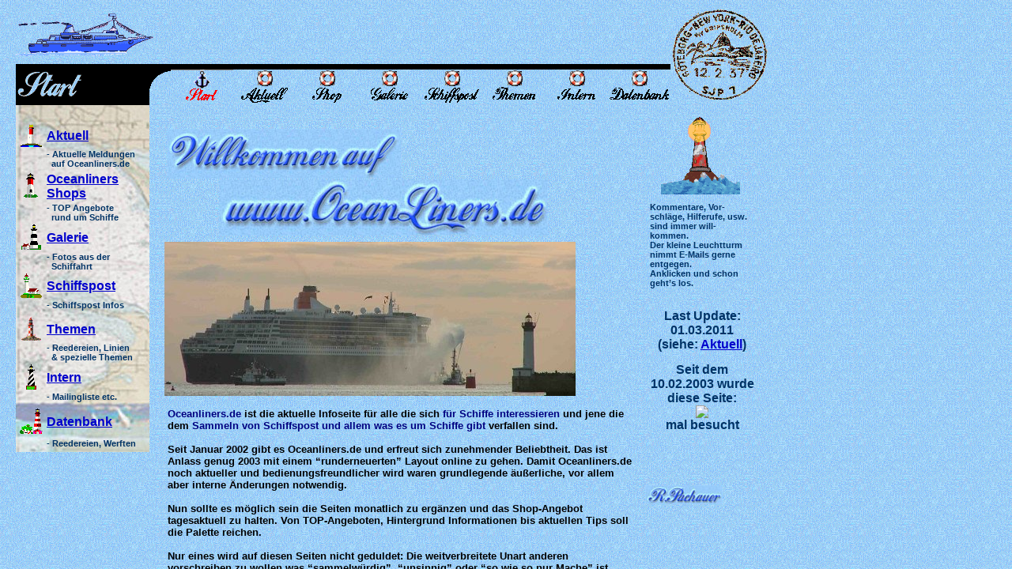

--- FILE ---
content_type: text/html
request_url: http://oceanliners.de/index.htm
body_size: 1109
content:
<!DOCTYPE HTML PUBLIC "-//W3C//DTD HTML 4.01 Frameset//EN"
   "http://www.w3.org/TR/html4/frameset.dtd">
<html>
  <HEAD>
  <TITLE>Homeport OceanLiners.de</TITLE>
  <META NAME="Audience" CONTENT="Alle">
  <META NAME="Author" CONTENT="Reiner Pachauer">
  <meta name="content-language" content="de">
  <meta NAME="language" CONTENT="de">
  <META NAME="Copyright" CONTENT="Reiner Pachauer">
  <link rel="shortcut icon" href="favicon.ico" type="image/x-icon">
<meta name="verify-v1" content="rzrgQNFOhY6o4znYf8pDOFtkmQBtKt7y0VmuJzcXpHs=" />
  <META HTTP-EQUIV="Content-type" CONTENT="text/html; CHARSET=iso-8859-1">
  <link href="style.css" type="text/css" rel="STYLESHEET">
  <link href="site.css" type="text/css" rel="STYLESHEET">
  <META NAME="Description" CONTENT="Informationen, Sammlerartikel, Schiffspost f&uuml;r Passagierschiff-Fans">
  <META NAME="Keywords" CONTENT="OceanLiner, Ocean Liners, Dampfer, Schiff, Kreuzfahrt, Maritim, Shop-Angebot, Schiffspost, Seepost, Passagierliste, Speisekarte">
  <META NAME="Publisher" CONTENT="Reiner Pachauer">
  <META NAME="Revisit-after" CONTENT="10 days">
  <META NAME="Robots" CONTENT="INDEX,FOLLOW">
  <META HTTP-EQUIV="Content-language" CONTENT="de">

</HEAD>

               <frameset frameborder="0" framespacing="0" rows="133,*">
               <frame marginheight="0" marginwidth="0" name="header" title="header" noresize scrolling="NO" src="./header_index.htm">
               <frameset frameborder="0" framespacing="0" cols="208,*">
               <frame name="left" title="left" marginheight="0" marginwidth="0" noresize scrolling="NO" src="./left_index.html">
               <frame name="body" marginheight="0" marginwidth="0" title="body" scrolling="AUTO" src="./body_index.htm">
               </frameset>
  <noframes>
    <p>Wenn Sie diesen Text lesen können, bedeutet das, dass Ihr Browser nicht mit Frames umgehen kann.  Oceanliners.de ist die aktuelle Infoseite für alle die sich für Schiffe interessieren und jene die dem Sammeln von Schiffspost und allem was es um Schiffe gibt verfallen sind.

Seit Januar 2002 gibt es Oceanliners.de und erfreut sich zunehmender Beliebtheit. Alle Seiten können ausgehend von der Seite mit der Inhaltsangabe angezeigt werden. <a href="left_index.html">Inhalt</a></p>
  </noframes>
               </frameset>

</html>

--- FILE ---
content_type: text/html
request_url: http://oceanliners.de/header_index.htm
body_size: 1709
content:
<html>

	<head>
		<title>Oceanliners</title>
		<meta http-equiv="Content-Type" content="text/html; charset=ISO-8859-1">
		<title>Oceanliners Aktuell</title>
		<meta name="Audience" content="Alle">
		<meta name="Author" content="Reiner Pachauer">
		<meta name="Copyright" content="Reiner Pachauer">
		<meta name="Description" content="Oceanliner Shop, Schiffspost, Termine, Kreuzfahrt, Datenbank. OceanLiners.de ist die aktuelle Infoseite f&uuml;r alle die sich f&uuml;r Schiffe interessieren und die dem Sammeln von Schiffspost und allem was es um Schiffe gibt verfallen sind.">
		<meta name="Keywords" content="OceanLiner, Imperator, Monte, Titanic, Liner, Dampfer, Schiff, Ozean, Seefahrt, Seereise, Kreuzfahrt, Maritim, Hafen, Reeder, Werft, Hapag, HADAG, HSDG, Lloyd, Cunard, SAL, DFDS, Prinz Hamlet, Hamburg, Bremen, Cuxhaven, Bremerhaven,Auswanderung, Geschichte, Wirtschaft, Schiffspost, Seepost, Passagierliste, Speisekarte, Postkarte, Souvenier">
		<meta name="Publisher" content="Reiner Pachauer">
<meta name="language" content="de">
		<meta name="Revisit-after" content="60 days">
		<meta name="Robots" content="INDEX,FOLLOW">
		<meta http-equiv="Content-language" content="de">
		<meta http-equiv="Content-type" content="text/html; CHARSET=iso-8859-1">		<base target="_parent">
		<link href="style.css" type="text/css" rel="STYLESHEET">
		<link href="site.css" type="text/css" rel="STYLESHEET">
<script type="text/javascript">
if (parent.location.href == location.href) {
parent.location.href = "index.htm";
};
</script>		
	</head>

	<body text="#000000" link="#0000CC" vlink="#3366FF" alink="#800000">
		<table width="924" border="0" cellspacing="0" cellpadding="0">
			<tr align="LEFT" valign="TOP">
				<td width="19" height="9"><img src="images/clearpixel.gif" alt="" height="1" width="19" border="0"></td>
				<td width="1"><img src="images/clearpixel.gif" alt="" height="1" width="1" border="0"></td>
				<td width="174"><img src="images/clearpixel.gif" alt="" height="1" width="174" border="0"></td>
				<td width="22"><img src="images/clearpixel.gif" alt="" height="1" width="22" border="0"></td>
				<td width="1"><img src="images/clearpixel.gif" alt="" height="1" width="1" border="0"></td>
				<td></td>
				<td width="8"><img src="images/clearpixel.gif" alt="" height="1" width="8" border="0"></td>
				<td width="31"><img src="images/clearpixel.gif" alt="" height="1" width="31" border="0"></td>
				<td></td>
			</tr>
			<tr align="LEFT" valign="TOP">
				<td colspan="8" height="7"></td>
				<td rowspan="6" align="CENTER" valign="MIDDLE" width="124"><img src="images/a_G1_10.gif" alt="MV Gripsholm" height="119" width="124" border="0"></td>
			</tr>
			<tr align="LEFT" valign="TOP">
				<td height="2"></td>
				<td rowspan="3" colspan="2" align="CENTER" valign="MIDDLE" width="175"><img src="images/yacht1.gif" alt="Ahoi" height="56" width="175" border="0"></td>
				<td colspan="5"></td>
			</tr>
			<tr align="LEFT" valign="TOP">
				<td height="51"></td>
				<td colspan="2"></td>
				<td width="544"><applet id="TickerTape1" codebase="./" code="TickerTape.class" alt="" name="TickerTape1" width="544" height="51">
						<param name="text1" value="OceanLiners.de - Die Homepage für maritime Sammler    *   Schiffspost   *    Postkarten  *    Bücher  *    Porzellan  *    Infos  *    Stories   *    ......">
						<param name="speed" value="35">
						<param name="framecolor" value="lightGray">
						<param name="backcolor" value="black">
						<param name="LEDcolor" value="lightGray">
						<param name="ledtype" value="2">
						<param name="ledcolor" value="green">
						<param name="LEDsize" value="3">
					</applet></td>
				<td colspan="2"></td>
			</tr>
			<tr align="LEFT" valign="TOP">
				<td height="3"></td>
				<td colspan="5"></td>
			</tr>
			<tr align="LEFT" valign="TOP">
				<td colspan="8" height="9"></td>
			</tr>
			<tr align="LEFT" valign="TOP">
				<td colspan="2" height="47"></td>
				<td rowspan="3" colspan="2" width="196"><img src="images/Banner_Start.gif" alt="Start" border="0"></td>
				<td rowspan="2" colspan="3" width="553">
					<table width="553" border="0" cellspacing="0" cellpadding="0">
						<tr align="LEFT" valign="TOP">
							<td width="79"><a href="./index.htm"><img id="NavigationButton1" src="images/But_StartA.gif" alt="Start" border="0"></a></td>
							<td width="79"><a href="./aktuell.htm"><img src="images/But_AktN.gif" alt="Aktuell" border="0"></a></td>
							<td width="79"><a href="Shop/shop.htm" target="_parent"><img src="images/But_ShopN.gif" alt="Shop" border="0"></a></td>
							<td width="79"><a href="galerie.htm" target="_parent"><img src="images/But_GalN.gif" alt="Fotogalerie" border="0"></a></td>
							<td width="79"><a href="./schiffspost.htm"><img src=images/But_SchPN.gif alt="Schiffspost" border="0"></a></td>
							<td width="79"><a href="Themen.html"><img src="images/But_ThemN.gif" alt="Themen" border="0"></a></td>
							<td width="79" height="51"><a href="intern.htm"><img src="images/But_IntN.gif" alt="Intern" border="0"></a></td>
						</tr>
					</table>
				</td>
				<td><a href="datenbank.htm"><img src="images/But_DBN.gif" alt="Datenbank" border="0"></a></td>
			</tr>
			<tr align="LEFT" valign="TOP">
				<td colspan="2" height="4"></td>
				<td colspan="2"></td>
			</tr>
			<tr align="LEFT" valign="TOP">
				<td colspan="2" height="1"></td>
				<td colspan="5"></td>
			</tr>
		</table>
	</body>

</html>

--- FILE ---
content_type: text/html
request_url: http://oceanliners.de/left_index.html
body_size: 1172
content:
<html>

	<head>
		<meta http-equiv="Content-Type" content="text/html; charset=ISO-8859-1">
		<meta name="author" content="RPachauer">
		<title>Oceanliners</title>
		<base target="_top">
		<link href="style.css" type="text/css" rel="STYLESHEET">
		<link href="site.css" type="text/css" rel="STYLESHEET">
<script type="text/javascript">
if (parent.location.href == location.href) {
parent.location.href = "index.htm";
};
</script>		
	</head>

	<body text="#000000" link="#0000CC" vlink="#3366FF" alink="#800000">
		<table border="0" cellspacing="0" cellpadding="0">
			<tr align="LEFT" valign="TOP">
				<td width="20"><img src="images/clearpixel.gif" alt="" height="1" width="20" border="0"></td>
				<td width="169">
					<table width="100%" border="0" cellspacing="1" cellpadding="1" background="images/a_hint0.jpg">
						<tr>
							<td valign="middle" width="34">
								<p>&nbsp;</p>
							</td>
							<td width="128">
								<p>&nbsp;</p>
							</td>
						</tr>
						<tr valign="TOP">
							<td valign="middle" width="34" height="18">
								<table width="100%" border="0" cellspacing="0" cellpadding="0">
									<tr>
										<td align="CENTER"><a href="aktuell.htm"><img src="images/barn.gif" alt="" height="30" width="27" border="0"></a></td>
									</tr>
								</table>
							</td>
							<td valign="MIDDLE" width="128">
								<p class="h6"><a href="aktuell.htm">Aktuell</a></p>
							</td>
						</tr>
						<tr valign="TOP">
							<td valign="middle" height="18">
								<p>&nbsp;</p>
							</td>
							<td class="h5" width="128">- Aktuelle Meldungen<br>
								&nbsp; auf Oceanliners.de</td>
						</tr>
						<tr valign="TOP">
							<td valign="middle" width="34" height="18">
								<table width="100%" border="0" cellspacing="0" cellpadding="0">
									<tr>
										<td align="CENTER"><a href="Shop/shop.htm"><img src="images/lighthouse.gif" alt="" height="31" width="18" border="0"></a></td>
									</tr>
								</table>
							</td>
							<td valign="MIDDLE" width="128">
								<p class="h6"><a href="Shop/shop.htm" target="_parent">Oceanliners Shops</a></p>
							</td>
						</tr>
						<tr valign="TOP">
							<td valign="middle">
								<p>&nbsp;</p>
							</td>
							<td class="h5" width="128">- TOP Angebote<br>
								&nbsp; rund um Schiffe</td>
						</tr>
						<tr valign="TOP">
							<td valign="middle" width="34" height="18">
								<table width="100%" border="0" cellspacing="0" cellpadding="0">
									<tr>
										<td align="CENTER"><a href="galerie.htm" target="_parent"><img src="images/bocc.gif" alt="" height="32" width="25" border="0"></a></td>
									</tr>
								</table>
							</td>
							<td align="LEFT" valign="MIDDLE" width="128">
								<p class="h6"><a href="galerie.htm">Galerie</a></p>
							</td>
						</tr>
						<tr valign="TOP">
							<td valign="middle" height="26">
								<p>&nbsp;</p>
							</td>
							<td class="h5" width="128">- Fotos aus der<br>
								
								&nbsp; Schiffahrt</td>
						</tr>
						<tr valign="TOP">
							<td valign="middle" width="34" height="18">
								<table width="100%" border="0" cellspacing="0" cellpadding="0">
									<tr>
										<td align="CENTER"><a href="schiffspost.htm" target="_parent"><img src="images/blanco.gif" alt="" height="31" width="27" border="0"></a></td>
									</tr>
								</table>
							</td>
							<td valign="MIDDLE" width="128">
								<p class="h6"><a title="Schiffspost" href="schiffspost.htm" target="_parent">Schiffspost</a></p>
							</td>
						</tr>
						<tr valign="TOP">
							<td valign="middle">
								<p>&nbsp;</p>
							</td>
							<td class="h5" width="128">- Schiffspost Infos</td>
						</tr>
<tr valign="TOP">
							<td valign="middle" width="34" height="18">
								<table width="100%" border="0" cellspacing="0" cellpadding="0">
									<tr>
										<td align="CENTER"><a href="Themen.html" target="_parent"><img src="images/Lrw.gif" alt="" height="30" width="25" border="0"></a></td>
									</tr>
								</table>
							</td>
							<td valign="MIDDLE" width="128">
								<p class="h6"><a href="Themen.html" target="_parent">Themen</a></p>
							</td>
						</tr>
						<tr valign="TOP">
							<td valign="middle" height="18">
								<p>&nbsp;</p>
							</td>
							<td class="h5" width="128">- Reedereien, Linien<br>
								&nbsp; &amp; spezielle Themen</td>
						</tr>
						<tr valign="TOP">
							<td valign="middle" width="34" height="18">
								<table width="100%" border="0" cellspacing="0" cellpadding="0">
									<tr>
										<td align="CENTER"><a href="intern.htm" target="_parent"><img src="images/LHsm.gif" alt="" height="32" width="13" border="0"></a></td>
									</tr>
								</table>
							</td>
							<td valign="MIDDLE" width="128">
								<p class="h6"><a href="intern.htm" target="_parent">Intern</a></p>
							</td>
						</tr>
						<tr valign="TOP">
							<td valign="middle" height="18">
								<p>&nbsp;</p>
							</td>
							<td class="h5" width="128">- Mailingliste etc.</td>
						</tr>
						<tr>
							<td valign="middle" width="34">
								<table width="100%" border="0" cellspacing="0" cellpadding="0">
									<tr>
										<td align="CENTER"><a href="datenbank.htm" target="_parent"><img src="images/assat.gif" alt="" height="32" width="29" border="0"></a></td>
									</tr>
								</table>
							</td>
							<td width="128">
								<p class="h6"><a href="datenbank.htm" target="_parent">Datenbank</a></p>
							</td>
						</tr>
						<tr>
							<td valign="middle" height="18">
								<p>&nbsp;</p>
							</td>
							<td class="h5" width="128">- Reedereien, Werften&nbsp;</td>
						</tr>
					</table>
				</td>
			</tr>
		</table>
	</body>

</html>

--- FILE ---
content_type: text/html
request_url: http://oceanliners.de/body_index.htm
body_size: 2508
content:
<html>

	<head>
		<meta http-equiv="content-type" content="text/html; charset=ISO-8859-1">
		<base target="_parent">
		<title>Oceanliners</title>
		<link href="site.css" type="text/css" rel="STYLESHEET">
		<meta name="author" content="Reiner Pachauer">

<script type="text/javascript">
if (parent.location.href == location.href) {
parent.location.href = "index.htm";
};
</script>	
	</head>

	<body bgcolor="white" text="black" link="#0000CC" vlink="#3366FF" alink="maroon">

<table border="0" cellpadding="0" cellspacing="0" width="734">
    <tr>
        <td align="left" valign="top"><table border="0" cellpadding="0" cellspacing="0"
             width="572">
                <tr>
                    <td width="3" height="30" align="left" valign="top"><p><img src="images/clearpixel.gif"
                         width="3" height="1" border="0"></td>
                    <td width="1" align="left" valign="top"><p><img src="images/clearpixel.gif"
                         width="1" height="1" border="0"></td>
                    <td width="3" align="left" valign="top"><p><img src="images/clearpixel.gif"
                         width="3" height="1" border="0"></td>
                    <td width="57" align="left" valign="top"><p><img src="images/clearpixel.gif"
                         width="57" height="1" border="0"></td>
                    <td width="154" align="left" valign="top"><p><img src="images/clearpixel.gif"
                         width="154" height="1" border="0"></td>
                    <td width="38" align="left" valign="top"><p><img src="images/clearpixel.gif"
                         width="38" height="1" border="0"></td>
                    <td width="273" align="left" valign="top"><p><img src="images/clearpixel.gif"
                         width="273" height="1" border="0"></td>
                    <td width="38" align="left" valign="top"><p><img src="images/clearpixel.gif"
                         width="38" height="1" border="0"></td>
                    <td width="2" align="left" valign="top"><p><img src="images/clearpixel.gif"
                         width="2" height="1" border="0"></td>
                    <td width="3" align="left" valign="top"><p><img src="images/clearpixel.gif"
                         width="3" height="1" border="0"></td>
                </tr>
                <tr>
                    <td align="left" valign="top"></td>
                    <td width="589" align="left" valign="top" colspan="9"><p><img src="images/0_Willkommen.jpg"
                         border="0"></td>
                </tr>
                <tr>
                    <td height="1" align="left" valign="top" colspan="10"></td>
                </tr>
                <tr>
                    <td height="79" align="left" valign="top" colspan="4"></td>
                    <td width="465" align="left" valign="top" colspan="3"><p><img src="images/0_Oceanliners.jpg"
                         border="0"></td>
                    <td align="left" valign="top" colspan="3"></td>
                </tr>
                <tr>
                    <td height="12" align="left" valign="top" colspan="10"><p><img src="QM2.jpg"
                         border="0"></td>
                </tr>
                <tr>
                    <td height="280" align="left" valign="top" colspan="2"></td>
                    <td width="540" height="280" align="left" valign="top" colspan="8"
                     class="f1"><p><span style="COLOR: rgb(0,0,128)"><br>
                        Oceanliners.de </span>ist die aktuelle Infoseite f&uuml;r 
                        alle die sich <span style="COLOR: rgb(0,0,128)">f&uuml;r 
                        Schiffe interessieren</span> und jene die dem <span style="COLOR: rgb(0,0,128)">Sammeln 
                        von Schiffspost und allem was es um Schiffe gibt</span> 
                        verfallen sind. <br> <br> Seit Januar 2002 gibt es Oceanliners.de 
                        und erfreut sich zunehmender Beliebtheit. Das ist Anlass 
                        genug 2003 mit einem “runderneuerten” Layout online 
                        zu gehen. Damit Oceanliners.de noch aktueller und bedienungsfreundlicher 
                        wird waren grundlegende &auml;u&szlig;erliche, vor allem 
                        aber interne &Auml;nderungen notwendig.<br> <br> Nun 
                        sollte es m&ouml;glich sein die Seiten monatlich zu 
                        erg&auml;nzen und das Shop-Angebot tagesaktuell zu halten. 
                        Von TOP-Angeboten, Hintergrund Informationen bis aktuellen 
                        Tips soll die Palette reichen. <br> <br> Nur eines wird 
                        auf diesen Seiten nicht geduldet: Die weitverbreitete 
                        Unart anderen vorschreiben zu wollen was “sammelw&uuml;rdig”, 
                        “unsinnig” oder “so wie so nur Mache” ist. Information 
                        JA, Vorschriften NEIN ist die Maxime! So, genug der 
                        Worte und hinein ins Vergn&uuml;gen. Viel Spa&szlig; 
                        und &quot;Happy Shopping&quot; w&uuml;nscht</td>
                </tr>
                <tr>
                    <td height="49" align="left" valign="top" colspan="2"></td>
                    <td width="214" align="left" colspan="3"><p><img src="images/0_OL.jpg"
                         border="0"></td>
                    <td align="left" valign="top" colspan="5"></td>
                </tr>
                <tr>
                    <td height="8" align="left" valign="top" colspan="10"></td>
                </tr>
                <tr>
                    <td width="7" align="left" valign="top" colspan="3"></td>
                    <td width="582" align="left" valign="top" colspan="6" class="TextObject"></td>
                    <td align="left" valign="top"></td>
                </tr>
                <tr>
                    <td height="13" align="left" valign="top" colspan="10"></td>
                </tr>
                <tr>
                    <td width="567" height="3" align="left" valign="top" colspan="8"><p><img src="images/PurpleLine.gif"
                         width="567" height="3" border="0"></td>
                    <td align="left" valign="top" colspan="2"></td>
                </tr>
            </table></td>
        <td align="left" valign="top"><table border="0" cellpadding="0" cellspacing="0"
             width="162" nof="LY">
                <tr>
                    <td width="12" height="6" align="left" valign="top"><p><img src="images/clearpixel.gif"
                         width="12" height="1" border="0"></td>
                    <td align="left" valign="top"></td>
                </tr>
                <tr>
                    <td height="545" align="left" valign="top"><p>&nbsp;</td>
                    <td width="150" height="545" align="left" valign="top"><table
                         border="0" cellpadding="0" cellspacing="0" width="147">
                            <tr>
                                <td width="3" height="8" align="left" valign="top"><p><img src="images/clearpixel.gif"
                                     width="3" height="1" border="0"></td>
                                <td width="6" align="left" valign="top"><p><img src="images/clearpixel.gif"
                                     width="6" height="1" border="0"></td>
                                <td width="14" align="left" valign="top"><p><img src="images/clearpixel.gif"
                                     width="14" height="1" border="0"></td>
                                <td align="left" valign="top"></td>
                                <td width="18" align="left" valign="top"><p><img src="images/clearpixel.gif"
                                     width="18" height="1" border="0"></td>
                                <td width="6" align="left" valign="top"><p><img src="images/clearpixel.gif"
                                     width="6" height="1" border="0"></td>
                            </tr>
                            <tr>
                                <td height="98" align="left" valign="top" colspan="3"></td>
                                <td width="100" align="left"><p><a href="mailto:Bestellung@oceanliners.de"><img src="images/anithouse.gif"
                                     border="0" alt="Mail to OceanLiners.de"></a></td>
                                <td align="left" valign="top" colspan="2"></td>
                            </tr>
                            <tr>
                                <td height="10" align="left" valign="top" colspan="6"></td>
                            </tr>
                            <tr>
                                <td align="left" valign="top" colspan="2"></td>
                                <td width="132" align="left" valign="top" colspan="3"><p
                                     class="h5">Kommentare, Vor- schl&auml;ge, 
                                    Hilferufe, usw. sind immer will- kommen.<br> 
                                    Der kleine Leuchtturm nimmt E-Mails gerne 
                                    entgegen.<br> Anklicken und schon geht’s 
                                    los.</td>
                                <td align="left" valign="top"></td>
                            </tr>
                            <tr>
                                <td height="25" align="left" valign="top" colspan="6"></td>
                            </tr>
                            <tr>
                                <td align="left" valign="top"></td>
                                <td width="144" align="left" valign="top" colspan="5"><p
                                     align="center" class="h6">Last Update:<br>01.03.2011<br> (siehe: <a href="aktuell.htm">Aktuell</a>)</td>
                            </tr>
                            <tr>
                                <td height="12" align="left" valign="top" colspan="6"></td>
                            </tr>
                            <tr>
                                <td align="left" valign="top"></td>
                                <td width="144" align="left" valign="top" colspan="5"
                                 class="TextObject"><p align="center" class="h6">Seit 
                                    dem 10.02.2003 wurde diese Seite:<br> <img src="http://cgicounter.onlinehome.de/cgi-bin/cnt?clsid=1c60d4ec1a3959204b21b28e755577381"
                                     border="0"><br> mal besucht</td>
                            </tr>
                            <tr>
                                <td height="3" align="left" valign="top" colspan="6"></td>
                            </tr>
                            <tr>
                                <td height="60" align="left" valign="top"></td>
                                <td width="144" align="left" valign="top" colspan="5"></td>
                            </tr>
                            <tr>
                                <td height="4" align="left" valign="top" colspan="6"></td>
                            </tr>
                            <tr>
                                <td align="left" valign="top"><p>&nbsp;</td>
                                <td width="144" align="left" valign="top" colspan="5"><table
                                     border="0" cellpadding="0" cellspacing="0"
                                     width="100%">
                                        <tr>
                                            <td align="left"><p><img src="images/RP.jpg"
                                                 border="0"></td>
                                        </tr>
                                    </table></td>
                            </tr>
                        </table></td>
                </tr>
            </table></td>
    </tr>
</table>

<table border="0" width="95%">
    <tr>
        <td><p align="right"><font size="2">&copy; 2003 </font><a href="mailto:Bestellung@oceanliners.de"><font
             size="2">Oceanliners.de</font></a></td>
    </tr>
</table>
</body>

</html>

--- FILE ---
content_type: text/css
request_url: http://oceanliners.de/style.css
body_size: 110
content:
/* CSS definition file containing sitestyle stylesheets */
BODY { background-image: url("Images/back.gif");}
 

--- FILE ---
content_type: text/css
request_url: http://oceanliners.de/site.css
body_size: 6845
content:
/* ================================================
	TopStyle Pro Export
	Source File: C:\00_SHOP\site.css
	Target: CSS Level 1
================================================ */

BODY {
	background-image: url(images/back.gif);
	background-attachment: fixed;
}

.Bereich, .ClearFeldT {
	background-image: url(images/back.gif);
	border: 0px;
	font-size: 11pt;
	font-weight: bold;
	color: #003366;
text-align: left;
}

.Bereich, .ClearFeldR {
	background-image: url(images/back.gif);
	border: 0px;
	font-family: "Arial", sans-serif;
	font-size: 9pt;
	font-weight: bold;
	color: #003366;
text-align: right;
}

.Bereich, .ClearFeldL {
	background-image: url(images/back.gif);
	border: 0px;
	font-family: "Arial", sans-serif;
	font-size: 9pt;
	font-weight: bold;
	color: #003366;
text-align: left;
}

body, textarea {
  background-image: url(images/back.gif);
  color: Black;
  background-color: White;
  }

.Adresse {
	font-family: Arial, Helvetica, sans-serif;
	font-style: italic;
}

.Bulleted list {
	list-style-type: disc;
}

.Caption {
	font-family: Arial,Helvetica,Geneva,Sans-serif,sans-serif;
	font-size: x-small;
	font-style: italic;
}

.Code {
	font-family: Arial,Helvetica,Geneva,Sans-serif,sans-serif;
	vertical-align: baseline;
}

.Comment {
	font-family: "Courier New", Courier, monospace;
	color: rgb(0,128,0);
	list-style-type: none;
}

.Credits {
	font-family: 'Times New Roman', Times, Serif, serif;
	font-size: x-small;
	font-weight: bold;
	vertical-align: baseline;
	text-align: center;
}

.Danksagung {
	font-family: 'Times New Roman', Times, Serif, serif;
	font-size: x-small;
	font-weight: bold;
	text-align: left;
}

.Directory list {
	list-style-type: disc;
}


.f1 {
	font-family: "Arial", sans-serif;
	font-size: 10pt;
	font-weight: bold;
	color: #000000;
	margin-top: 0px;
}

.f2 {
	font-family: "Arial", sans-serif;
	font-size: 9pt;
	font-weight: bold;
	color: #000000;
	margin-top: 0px;
}

.f4 {
	font-family: "Arial", sans-serif;
	font-size: 10pt;
	font-weight: bold;
	color: #003366;
	margin-top: 0px;
}

.f5 {
	font-family: "Arial", sans-serif;
	font-size: 9pt;
	font-weight: bold;
	color: #003366;
	margin-top: 0px;
}

.Footnotes {
	font-family: Arial,Helvetica,Geneva,Sans-serif,sans-serif;
	font-size: x-small;
	list-style-type: decimal;
}

.Formatiert {
	font-family: Arial,Helvetica,Geneva,Sans-serif,sans-serif;
}

.Fu?noten {
	font-family: Arial,Helvetica,Geneva,Sans-serif,sans-serif;
	font-size: x-small;
}

.gr1 {
	font-family: Verdana,Arial, sans-serif;
	font-size: 1pt;
}

.gr10 {
	font-family: Verdana,Arial, sans-serif;
	font-size: 10pt;
}

.gr11 {
	font-family: Verdana,Arial, sans-serif;
	font-size: 11pt;
}

.gr12 {
	font-family: Verdana,Arial, sans-serif;
	font-size: 12pt;
}

.gr36 {
	font-family: Verdana,Arial, sans-serif;
	font-size: 36pt;
}

.gr6 {
	font-family: Verdana,Arial, sans-serif;
	font-size: 6pt;
}

.gr7 {
	font-family: Verdana,Arial, sans-serif;
	font-size: 7pt;
}

.gr8 {
	font-family: Verdana,Arial, sans-serif;
	font-size: 8pt;
}

.gr9 {
	font-family: Verdana,Arial, sans-serif;
	font-size: 9pt;
}

.h1 {
	font-family: Verdana,Arial, sans-serif;
	font-size: 24pt;
	font-weight: bold;
	color: #0000CC;
	margin-top: 20px;
}

.h2 {
	font-family: Verdana,Arial, sans-serif;
	font-size: 9pt;
	font-weight: bold;
	color: #003366;
	margin-top: 20px;
}

.h3 {
	font-family: Verdana,Arial, sans-serif;
	font-size: 8pt;
	font-weight: bold;
	color: #0000CC;
}

.h4 {
	font-family: "Arial", sans-serif;
	font-size: 10pt;
	font-weight: bold;
	color: #0000CC;
	margin-top: 0px;
}

.h5 {
	font-family: "Arial", sans-serif;
	font-size: 8pt;
	font-weight: bold;
	color: #003366;
	margin-top: 0px;
}

.h6 {
	font-family: "Arial", sans-serif;
	font-size: 12pt;
	font-weight: bold;
	color: #003366;
	margin-top: 2px;
}

.h7 {
	font-family: "Arial", sans-serif;
	font-size: 12pt;
	font-weight: bold;
	color: #0000CD;
	margin-top: 2px;
	margin-bottom: 0px;
}

.h8 {
	font-family: "Arial", sans-serif;
	font-size: 9pt;
	font-weight: bold;
	color: #0000CC;
	margin-top: 0px;
}
.h9 {
	font-family: "Arial", sans-serif;
	font-size: 16pt;
	font-weight: bold;
	color: #0000CD;
	margin-top: 2px;
	margin-bottom: 0px;
}



.Menu list  { background-color: gray; list-style-type: disc }

.NewsW { 
	font-family: Verdana, Arial, Helvetica, sans-serif;
	font-size: 7pt;
	color: white;
	
}

.NavBar {
	vertical-align: baseline;
}

.NavBar Vertical {
	list-style-type: none;
	text-align: center;
}

.Numbered list {
	list-style-type: decimal;
}

.P {
	font-family: Arial,Helvetica,Geneva,Sans-serif,sans-serif;
	font-weight: normal;
	font-style: normal;
	text-decoration: none;
}

.PRE {
	font-family: Arial,Helvetica,Geneva,Sans-serif,sans-serif;
}

.Quotes {
	font-family: Arial,Helvetica,Geneva,Sans-serif,sans-serif;
	font-size: medium;
	font-style: italic;
	vertical-align: baseline;
}

Subheads {
	font-family: Arial,Helvetica,Geneva,Sans-serif,sans-serif;
	font-size: x-small;
	vertical-align: baseline;
}

Titel {
	font-family: Arial,Helvetica,Geneva,Sans-serif,sans-serif;
	font-size: x-small;
	font-style: italic;
}

.Ueberschrift1 {
	font-family: Arial,Helvetica,Geneva,Sans-serif,sans-serif;
	font-size: x-large;
	font-weight: bold;
}

.Ueberschrift2 {
	font-family: Arial,Helvetica,Geneva,Sans-serif,sans-serif;
	font-size: large;
	font-weight: bold;
}

.Ueberschrift3 {
	font-family: Arial,Helvetica,Geneva,Sans-serif,sans-serif;
	font-size: medium;
	font-weight: bold;
}

.Ueberschrift4 {
	font-family: Arial,Helvetica,Geneva,Sans-serif,sans-serif;
	font-weight: bold;
}

.Ueberschrift5 {
	font-family: Arial,Helvetica,Geneva,Sans-serif,sans-serif;
	font-size: x-small;
	font-weight: bold;
}

.Ueberschrift6 {
	font-family: Arial,Helvetica,Geneva,Sans-serif,sans-serif;
	font-size: xx-small;
	font-weight: bold;
}

.Untertitel {
	font-family: 'Arial Black', 'Helvetica Bold', Charcoal, Sans-serif, sans-serif;
	font-size: x-small;
}

.Zitate {
	font-family: Arial,Helvetica,Geneva,Sans-serif,sans-serif;
	font-size: medium;
	font-style: italic;
}

EM.Betonung {
	text-decoration: none;
	vertical-align: baseline;
	text-transform: none;
	font-family: "Arial", sans-serif;
	color: #0000CC;
}

EM.Blau {
	font-weight: bold;
	color: #0000CC;
}

P.Haupttext  { color: #000000; font-weight: bold; font-size: 10pt; font-family: Arial, sans-serif; text-decoration: none; background-image: url(images/back.gif); text-align: justify; text-transform: none; text-indent: 0pt; vertical-align: baseline; margin-top: 2pt; display: block }




--- FILE ---
content_type: text/css
request_url: http://oceanliners.de/style.css
body_size: 110
content:
/* CSS definition file containing sitestyle stylesheets */
BODY { background-image: url("Images/back.gif");}
 

--- FILE ---
content_type: text/css
request_url: http://oceanliners.de/site.css
body_size: 6845
content:
/* ================================================
	TopStyle Pro Export
	Source File: C:\00_SHOP\site.css
	Target: CSS Level 1
================================================ */

BODY {
	background-image: url(images/back.gif);
	background-attachment: fixed;
}

.Bereich, .ClearFeldT {
	background-image: url(images/back.gif);
	border: 0px;
	font-size: 11pt;
	font-weight: bold;
	color: #003366;
text-align: left;
}

.Bereich, .ClearFeldR {
	background-image: url(images/back.gif);
	border: 0px;
	font-family: "Arial", sans-serif;
	font-size: 9pt;
	font-weight: bold;
	color: #003366;
text-align: right;
}

.Bereich, .ClearFeldL {
	background-image: url(images/back.gif);
	border: 0px;
	font-family: "Arial", sans-serif;
	font-size: 9pt;
	font-weight: bold;
	color: #003366;
text-align: left;
}

body, textarea {
  background-image: url(images/back.gif);
  color: Black;
  background-color: White;
  }

.Adresse {
	font-family: Arial, Helvetica, sans-serif;
	font-style: italic;
}

.Bulleted list {
	list-style-type: disc;
}

.Caption {
	font-family: Arial,Helvetica,Geneva,Sans-serif,sans-serif;
	font-size: x-small;
	font-style: italic;
}

.Code {
	font-family: Arial,Helvetica,Geneva,Sans-serif,sans-serif;
	vertical-align: baseline;
}

.Comment {
	font-family: "Courier New", Courier, monospace;
	color: rgb(0,128,0);
	list-style-type: none;
}

.Credits {
	font-family: 'Times New Roman', Times, Serif, serif;
	font-size: x-small;
	font-weight: bold;
	vertical-align: baseline;
	text-align: center;
}

.Danksagung {
	font-family: 'Times New Roman', Times, Serif, serif;
	font-size: x-small;
	font-weight: bold;
	text-align: left;
}

.Directory list {
	list-style-type: disc;
}


.f1 {
	font-family: "Arial", sans-serif;
	font-size: 10pt;
	font-weight: bold;
	color: #000000;
	margin-top: 0px;
}

.f2 {
	font-family: "Arial", sans-serif;
	font-size: 9pt;
	font-weight: bold;
	color: #000000;
	margin-top: 0px;
}

.f4 {
	font-family: "Arial", sans-serif;
	font-size: 10pt;
	font-weight: bold;
	color: #003366;
	margin-top: 0px;
}

.f5 {
	font-family: "Arial", sans-serif;
	font-size: 9pt;
	font-weight: bold;
	color: #003366;
	margin-top: 0px;
}

.Footnotes {
	font-family: Arial,Helvetica,Geneva,Sans-serif,sans-serif;
	font-size: x-small;
	list-style-type: decimal;
}

.Formatiert {
	font-family: Arial,Helvetica,Geneva,Sans-serif,sans-serif;
}

.Fu?noten {
	font-family: Arial,Helvetica,Geneva,Sans-serif,sans-serif;
	font-size: x-small;
}

.gr1 {
	font-family: Verdana,Arial, sans-serif;
	font-size: 1pt;
}

.gr10 {
	font-family: Verdana,Arial, sans-serif;
	font-size: 10pt;
}

.gr11 {
	font-family: Verdana,Arial, sans-serif;
	font-size: 11pt;
}

.gr12 {
	font-family: Verdana,Arial, sans-serif;
	font-size: 12pt;
}

.gr36 {
	font-family: Verdana,Arial, sans-serif;
	font-size: 36pt;
}

.gr6 {
	font-family: Verdana,Arial, sans-serif;
	font-size: 6pt;
}

.gr7 {
	font-family: Verdana,Arial, sans-serif;
	font-size: 7pt;
}

.gr8 {
	font-family: Verdana,Arial, sans-serif;
	font-size: 8pt;
}

.gr9 {
	font-family: Verdana,Arial, sans-serif;
	font-size: 9pt;
}

.h1 {
	font-family: Verdana,Arial, sans-serif;
	font-size: 24pt;
	font-weight: bold;
	color: #0000CC;
	margin-top: 20px;
}

.h2 {
	font-family: Verdana,Arial, sans-serif;
	font-size: 9pt;
	font-weight: bold;
	color: #003366;
	margin-top: 20px;
}

.h3 {
	font-family: Verdana,Arial, sans-serif;
	font-size: 8pt;
	font-weight: bold;
	color: #0000CC;
}

.h4 {
	font-family: "Arial", sans-serif;
	font-size: 10pt;
	font-weight: bold;
	color: #0000CC;
	margin-top: 0px;
}

.h5 {
	font-family: "Arial", sans-serif;
	font-size: 8pt;
	font-weight: bold;
	color: #003366;
	margin-top: 0px;
}

.h6 {
	font-family: "Arial", sans-serif;
	font-size: 12pt;
	font-weight: bold;
	color: #003366;
	margin-top: 2px;
}

.h7 {
	font-family: "Arial", sans-serif;
	font-size: 12pt;
	font-weight: bold;
	color: #0000CD;
	margin-top: 2px;
	margin-bottom: 0px;
}

.h8 {
	font-family: "Arial", sans-serif;
	font-size: 9pt;
	font-weight: bold;
	color: #0000CC;
	margin-top: 0px;
}
.h9 {
	font-family: "Arial", sans-serif;
	font-size: 16pt;
	font-weight: bold;
	color: #0000CD;
	margin-top: 2px;
	margin-bottom: 0px;
}



.Menu list  { background-color: gray; list-style-type: disc }

.NewsW { 
	font-family: Verdana, Arial, Helvetica, sans-serif;
	font-size: 7pt;
	color: white;
	
}

.NavBar {
	vertical-align: baseline;
}

.NavBar Vertical {
	list-style-type: none;
	text-align: center;
}

.Numbered list {
	list-style-type: decimal;
}

.P {
	font-family: Arial,Helvetica,Geneva,Sans-serif,sans-serif;
	font-weight: normal;
	font-style: normal;
	text-decoration: none;
}

.PRE {
	font-family: Arial,Helvetica,Geneva,Sans-serif,sans-serif;
}

.Quotes {
	font-family: Arial,Helvetica,Geneva,Sans-serif,sans-serif;
	font-size: medium;
	font-style: italic;
	vertical-align: baseline;
}

Subheads {
	font-family: Arial,Helvetica,Geneva,Sans-serif,sans-serif;
	font-size: x-small;
	vertical-align: baseline;
}

Titel {
	font-family: Arial,Helvetica,Geneva,Sans-serif,sans-serif;
	font-size: x-small;
	font-style: italic;
}

.Ueberschrift1 {
	font-family: Arial,Helvetica,Geneva,Sans-serif,sans-serif;
	font-size: x-large;
	font-weight: bold;
}

.Ueberschrift2 {
	font-family: Arial,Helvetica,Geneva,Sans-serif,sans-serif;
	font-size: large;
	font-weight: bold;
}

.Ueberschrift3 {
	font-family: Arial,Helvetica,Geneva,Sans-serif,sans-serif;
	font-size: medium;
	font-weight: bold;
}

.Ueberschrift4 {
	font-family: Arial,Helvetica,Geneva,Sans-serif,sans-serif;
	font-weight: bold;
}

.Ueberschrift5 {
	font-family: Arial,Helvetica,Geneva,Sans-serif,sans-serif;
	font-size: x-small;
	font-weight: bold;
}

.Ueberschrift6 {
	font-family: Arial,Helvetica,Geneva,Sans-serif,sans-serif;
	font-size: xx-small;
	font-weight: bold;
}

.Untertitel {
	font-family: 'Arial Black', 'Helvetica Bold', Charcoal, Sans-serif, sans-serif;
	font-size: x-small;
}

.Zitate {
	font-family: Arial,Helvetica,Geneva,Sans-serif,sans-serif;
	font-size: medium;
	font-style: italic;
}

EM.Betonung {
	text-decoration: none;
	vertical-align: baseline;
	text-transform: none;
	font-family: "Arial", sans-serif;
	color: #0000CC;
}

EM.Blau {
	font-weight: bold;
	color: #0000CC;
}

P.Haupttext  { color: #000000; font-weight: bold; font-size: 10pt; font-family: Arial, sans-serif; text-decoration: none; background-image: url(images/back.gif); text-align: justify; text-transform: none; text-indent: 0pt; vertical-align: baseline; margin-top: 2pt; display: block }




--- FILE ---
content_type: text/css
request_url: http://oceanliners.de/style.css
body_size: 110
content:
/* CSS definition file containing sitestyle stylesheets */
BODY { background-image: url("Images/back.gif");}
 

--- FILE ---
content_type: text/css
request_url: http://oceanliners.de/site.css
body_size: 6845
content:
/* ================================================
	TopStyle Pro Export
	Source File: C:\00_SHOP\site.css
	Target: CSS Level 1
================================================ */

BODY {
	background-image: url(images/back.gif);
	background-attachment: fixed;
}

.Bereich, .ClearFeldT {
	background-image: url(images/back.gif);
	border: 0px;
	font-size: 11pt;
	font-weight: bold;
	color: #003366;
text-align: left;
}

.Bereich, .ClearFeldR {
	background-image: url(images/back.gif);
	border: 0px;
	font-family: "Arial", sans-serif;
	font-size: 9pt;
	font-weight: bold;
	color: #003366;
text-align: right;
}

.Bereich, .ClearFeldL {
	background-image: url(images/back.gif);
	border: 0px;
	font-family: "Arial", sans-serif;
	font-size: 9pt;
	font-weight: bold;
	color: #003366;
text-align: left;
}

body, textarea {
  background-image: url(images/back.gif);
  color: Black;
  background-color: White;
  }

.Adresse {
	font-family: Arial, Helvetica, sans-serif;
	font-style: italic;
}

.Bulleted list {
	list-style-type: disc;
}

.Caption {
	font-family: Arial,Helvetica,Geneva,Sans-serif,sans-serif;
	font-size: x-small;
	font-style: italic;
}

.Code {
	font-family: Arial,Helvetica,Geneva,Sans-serif,sans-serif;
	vertical-align: baseline;
}

.Comment {
	font-family: "Courier New", Courier, monospace;
	color: rgb(0,128,0);
	list-style-type: none;
}

.Credits {
	font-family: 'Times New Roman', Times, Serif, serif;
	font-size: x-small;
	font-weight: bold;
	vertical-align: baseline;
	text-align: center;
}

.Danksagung {
	font-family: 'Times New Roman', Times, Serif, serif;
	font-size: x-small;
	font-weight: bold;
	text-align: left;
}

.Directory list {
	list-style-type: disc;
}


.f1 {
	font-family: "Arial", sans-serif;
	font-size: 10pt;
	font-weight: bold;
	color: #000000;
	margin-top: 0px;
}

.f2 {
	font-family: "Arial", sans-serif;
	font-size: 9pt;
	font-weight: bold;
	color: #000000;
	margin-top: 0px;
}

.f4 {
	font-family: "Arial", sans-serif;
	font-size: 10pt;
	font-weight: bold;
	color: #003366;
	margin-top: 0px;
}

.f5 {
	font-family: "Arial", sans-serif;
	font-size: 9pt;
	font-weight: bold;
	color: #003366;
	margin-top: 0px;
}

.Footnotes {
	font-family: Arial,Helvetica,Geneva,Sans-serif,sans-serif;
	font-size: x-small;
	list-style-type: decimal;
}

.Formatiert {
	font-family: Arial,Helvetica,Geneva,Sans-serif,sans-serif;
}

.Fu?noten {
	font-family: Arial,Helvetica,Geneva,Sans-serif,sans-serif;
	font-size: x-small;
}

.gr1 {
	font-family: Verdana,Arial, sans-serif;
	font-size: 1pt;
}

.gr10 {
	font-family: Verdana,Arial, sans-serif;
	font-size: 10pt;
}

.gr11 {
	font-family: Verdana,Arial, sans-serif;
	font-size: 11pt;
}

.gr12 {
	font-family: Verdana,Arial, sans-serif;
	font-size: 12pt;
}

.gr36 {
	font-family: Verdana,Arial, sans-serif;
	font-size: 36pt;
}

.gr6 {
	font-family: Verdana,Arial, sans-serif;
	font-size: 6pt;
}

.gr7 {
	font-family: Verdana,Arial, sans-serif;
	font-size: 7pt;
}

.gr8 {
	font-family: Verdana,Arial, sans-serif;
	font-size: 8pt;
}

.gr9 {
	font-family: Verdana,Arial, sans-serif;
	font-size: 9pt;
}

.h1 {
	font-family: Verdana,Arial, sans-serif;
	font-size: 24pt;
	font-weight: bold;
	color: #0000CC;
	margin-top: 20px;
}

.h2 {
	font-family: Verdana,Arial, sans-serif;
	font-size: 9pt;
	font-weight: bold;
	color: #003366;
	margin-top: 20px;
}

.h3 {
	font-family: Verdana,Arial, sans-serif;
	font-size: 8pt;
	font-weight: bold;
	color: #0000CC;
}

.h4 {
	font-family: "Arial", sans-serif;
	font-size: 10pt;
	font-weight: bold;
	color: #0000CC;
	margin-top: 0px;
}

.h5 {
	font-family: "Arial", sans-serif;
	font-size: 8pt;
	font-weight: bold;
	color: #003366;
	margin-top: 0px;
}

.h6 {
	font-family: "Arial", sans-serif;
	font-size: 12pt;
	font-weight: bold;
	color: #003366;
	margin-top: 2px;
}

.h7 {
	font-family: "Arial", sans-serif;
	font-size: 12pt;
	font-weight: bold;
	color: #0000CD;
	margin-top: 2px;
	margin-bottom: 0px;
}

.h8 {
	font-family: "Arial", sans-serif;
	font-size: 9pt;
	font-weight: bold;
	color: #0000CC;
	margin-top: 0px;
}
.h9 {
	font-family: "Arial", sans-serif;
	font-size: 16pt;
	font-weight: bold;
	color: #0000CD;
	margin-top: 2px;
	margin-bottom: 0px;
}



.Menu list  { background-color: gray; list-style-type: disc }

.NewsW { 
	font-family: Verdana, Arial, Helvetica, sans-serif;
	font-size: 7pt;
	color: white;
	
}

.NavBar {
	vertical-align: baseline;
}

.NavBar Vertical {
	list-style-type: none;
	text-align: center;
}

.Numbered list {
	list-style-type: decimal;
}

.P {
	font-family: Arial,Helvetica,Geneva,Sans-serif,sans-serif;
	font-weight: normal;
	font-style: normal;
	text-decoration: none;
}

.PRE {
	font-family: Arial,Helvetica,Geneva,Sans-serif,sans-serif;
}

.Quotes {
	font-family: Arial,Helvetica,Geneva,Sans-serif,sans-serif;
	font-size: medium;
	font-style: italic;
	vertical-align: baseline;
}

Subheads {
	font-family: Arial,Helvetica,Geneva,Sans-serif,sans-serif;
	font-size: x-small;
	vertical-align: baseline;
}

Titel {
	font-family: Arial,Helvetica,Geneva,Sans-serif,sans-serif;
	font-size: x-small;
	font-style: italic;
}

.Ueberschrift1 {
	font-family: Arial,Helvetica,Geneva,Sans-serif,sans-serif;
	font-size: x-large;
	font-weight: bold;
}

.Ueberschrift2 {
	font-family: Arial,Helvetica,Geneva,Sans-serif,sans-serif;
	font-size: large;
	font-weight: bold;
}

.Ueberschrift3 {
	font-family: Arial,Helvetica,Geneva,Sans-serif,sans-serif;
	font-size: medium;
	font-weight: bold;
}

.Ueberschrift4 {
	font-family: Arial,Helvetica,Geneva,Sans-serif,sans-serif;
	font-weight: bold;
}

.Ueberschrift5 {
	font-family: Arial,Helvetica,Geneva,Sans-serif,sans-serif;
	font-size: x-small;
	font-weight: bold;
}

.Ueberschrift6 {
	font-family: Arial,Helvetica,Geneva,Sans-serif,sans-serif;
	font-size: xx-small;
	font-weight: bold;
}

.Untertitel {
	font-family: 'Arial Black', 'Helvetica Bold', Charcoal, Sans-serif, sans-serif;
	font-size: x-small;
}

.Zitate {
	font-family: Arial,Helvetica,Geneva,Sans-serif,sans-serif;
	font-size: medium;
	font-style: italic;
}

EM.Betonung {
	text-decoration: none;
	vertical-align: baseline;
	text-transform: none;
	font-family: "Arial", sans-serif;
	color: #0000CC;
}

EM.Blau {
	font-weight: bold;
	color: #0000CC;
}

P.Haupttext  { color: #000000; font-weight: bold; font-size: 10pt; font-family: Arial, sans-serif; text-decoration: none; background-image: url(images/back.gif); text-align: justify; text-transform: none; text-indent: 0pt; vertical-align: baseline; margin-top: 2pt; display: block }




--- FILE ---
content_type: text/css
request_url: http://oceanliners.de/site.css
body_size: 6845
content:
/* ================================================
	TopStyle Pro Export
	Source File: C:\00_SHOP\site.css
	Target: CSS Level 1
================================================ */

BODY {
	background-image: url(images/back.gif);
	background-attachment: fixed;
}

.Bereich, .ClearFeldT {
	background-image: url(images/back.gif);
	border: 0px;
	font-size: 11pt;
	font-weight: bold;
	color: #003366;
text-align: left;
}

.Bereich, .ClearFeldR {
	background-image: url(images/back.gif);
	border: 0px;
	font-family: "Arial", sans-serif;
	font-size: 9pt;
	font-weight: bold;
	color: #003366;
text-align: right;
}

.Bereich, .ClearFeldL {
	background-image: url(images/back.gif);
	border: 0px;
	font-family: "Arial", sans-serif;
	font-size: 9pt;
	font-weight: bold;
	color: #003366;
text-align: left;
}

body, textarea {
  background-image: url(images/back.gif);
  color: Black;
  background-color: White;
  }

.Adresse {
	font-family: Arial, Helvetica, sans-serif;
	font-style: italic;
}

.Bulleted list {
	list-style-type: disc;
}

.Caption {
	font-family: Arial,Helvetica,Geneva,Sans-serif,sans-serif;
	font-size: x-small;
	font-style: italic;
}

.Code {
	font-family: Arial,Helvetica,Geneva,Sans-serif,sans-serif;
	vertical-align: baseline;
}

.Comment {
	font-family: "Courier New", Courier, monospace;
	color: rgb(0,128,0);
	list-style-type: none;
}

.Credits {
	font-family: 'Times New Roman', Times, Serif, serif;
	font-size: x-small;
	font-weight: bold;
	vertical-align: baseline;
	text-align: center;
}

.Danksagung {
	font-family: 'Times New Roman', Times, Serif, serif;
	font-size: x-small;
	font-weight: bold;
	text-align: left;
}

.Directory list {
	list-style-type: disc;
}


.f1 {
	font-family: "Arial", sans-serif;
	font-size: 10pt;
	font-weight: bold;
	color: #000000;
	margin-top: 0px;
}

.f2 {
	font-family: "Arial", sans-serif;
	font-size: 9pt;
	font-weight: bold;
	color: #000000;
	margin-top: 0px;
}

.f4 {
	font-family: "Arial", sans-serif;
	font-size: 10pt;
	font-weight: bold;
	color: #003366;
	margin-top: 0px;
}

.f5 {
	font-family: "Arial", sans-serif;
	font-size: 9pt;
	font-weight: bold;
	color: #003366;
	margin-top: 0px;
}

.Footnotes {
	font-family: Arial,Helvetica,Geneva,Sans-serif,sans-serif;
	font-size: x-small;
	list-style-type: decimal;
}

.Formatiert {
	font-family: Arial,Helvetica,Geneva,Sans-serif,sans-serif;
}

.Fu?noten {
	font-family: Arial,Helvetica,Geneva,Sans-serif,sans-serif;
	font-size: x-small;
}

.gr1 {
	font-family: Verdana,Arial, sans-serif;
	font-size: 1pt;
}

.gr10 {
	font-family: Verdana,Arial, sans-serif;
	font-size: 10pt;
}

.gr11 {
	font-family: Verdana,Arial, sans-serif;
	font-size: 11pt;
}

.gr12 {
	font-family: Verdana,Arial, sans-serif;
	font-size: 12pt;
}

.gr36 {
	font-family: Verdana,Arial, sans-serif;
	font-size: 36pt;
}

.gr6 {
	font-family: Verdana,Arial, sans-serif;
	font-size: 6pt;
}

.gr7 {
	font-family: Verdana,Arial, sans-serif;
	font-size: 7pt;
}

.gr8 {
	font-family: Verdana,Arial, sans-serif;
	font-size: 8pt;
}

.gr9 {
	font-family: Verdana,Arial, sans-serif;
	font-size: 9pt;
}

.h1 {
	font-family: Verdana,Arial, sans-serif;
	font-size: 24pt;
	font-weight: bold;
	color: #0000CC;
	margin-top: 20px;
}

.h2 {
	font-family: Verdana,Arial, sans-serif;
	font-size: 9pt;
	font-weight: bold;
	color: #003366;
	margin-top: 20px;
}

.h3 {
	font-family: Verdana,Arial, sans-serif;
	font-size: 8pt;
	font-weight: bold;
	color: #0000CC;
}

.h4 {
	font-family: "Arial", sans-serif;
	font-size: 10pt;
	font-weight: bold;
	color: #0000CC;
	margin-top: 0px;
}

.h5 {
	font-family: "Arial", sans-serif;
	font-size: 8pt;
	font-weight: bold;
	color: #003366;
	margin-top: 0px;
}

.h6 {
	font-family: "Arial", sans-serif;
	font-size: 12pt;
	font-weight: bold;
	color: #003366;
	margin-top: 2px;
}

.h7 {
	font-family: "Arial", sans-serif;
	font-size: 12pt;
	font-weight: bold;
	color: #0000CD;
	margin-top: 2px;
	margin-bottom: 0px;
}

.h8 {
	font-family: "Arial", sans-serif;
	font-size: 9pt;
	font-weight: bold;
	color: #0000CC;
	margin-top: 0px;
}
.h9 {
	font-family: "Arial", sans-serif;
	font-size: 16pt;
	font-weight: bold;
	color: #0000CD;
	margin-top: 2px;
	margin-bottom: 0px;
}



.Menu list  { background-color: gray; list-style-type: disc }

.NewsW { 
	font-family: Verdana, Arial, Helvetica, sans-serif;
	font-size: 7pt;
	color: white;
	
}

.NavBar {
	vertical-align: baseline;
}

.NavBar Vertical {
	list-style-type: none;
	text-align: center;
}

.Numbered list {
	list-style-type: decimal;
}

.P {
	font-family: Arial,Helvetica,Geneva,Sans-serif,sans-serif;
	font-weight: normal;
	font-style: normal;
	text-decoration: none;
}

.PRE {
	font-family: Arial,Helvetica,Geneva,Sans-serif,sans-serif;
}

.Quotes {
	font-family: Arial,Helvetica,Geneva,Sans-serif,sans-serif;
	font-size: medium;
	font-style: italic;
	vertical-align: baseline;
}

Subheads {
	font-family: Arial,Helvetica,Geneva,Sans-serif,sans-serif;
	font-size: x-small;
	vertical-align: baseline;
}

Titel {
	font-family: Arial,Helvetica,Geneva,Sans-serif,sans-serif;
	font-size: x-small;
	font-style: italic;
}

.Ueberschrift1 {
	font-family: Arial,Helvetica,Geneva,Sans-serif,sans-serif;
	font-size: x-large;
	font-weight: bold;
}

.Ueberschrift2 {
	font-family: Arial,Helvetica,Geneva,Sans-serif,sans-serif;
	font-size: large;
	font-weight: bold;
}

.Ueberschrift3 {
	font-family: Arial,Helvetica,Geneva,Sans-serif,sans-serif;
	font-size: medium;
	font-weight: bold;
}

.Ueberschrift4 {
	font-family: Arial,Helvetica,Geneva,Sans-serif,sans-serif;
	font-weight: bold;
}

.Ueberschrift5 {
	font-family: Arial,Helvetica,Geneva,Sans-serif,sans-serif;
	font-size: x-small;
	font-weight: bold;
}

.Ueberschrift6 {
	font-family: Arial,Helvetica,Geneva,Sans-serif,sans-serif;
	font-size: xx-small;
	font-weight: bold;
}

.Untertitel {
	font-family: 'Arial Black', 'Helvetica Bold', Charcoal, Sans-serif, sans-serif;
	font-size: x-small;
}

.Zitate {
	font-family: Arial,Helvetica,Geneva,Sans-serif,sans-serif;
	font-size: medium;
	font-style: italic;
}

EM.Betonung {
	text-decoration: none;
	vertical-align: baseline;
	text-transform: none;
	font-family: "Arial", sans-serif;
	color: #0000CC;
}

EM.Blau {
	font-weight: bold;
	color: #0000CC;
}

P.Haupttext  { color: #000000; font-weight: bold; font-size: 10pt; font-family: Arial, sans-serif; text-decoration: none; background-image: url(images/back.gif); text-align: justify; text-transform: none; text-indent: 0pt; vertical-align: baseline; margin-top: 2pt; display: block }


